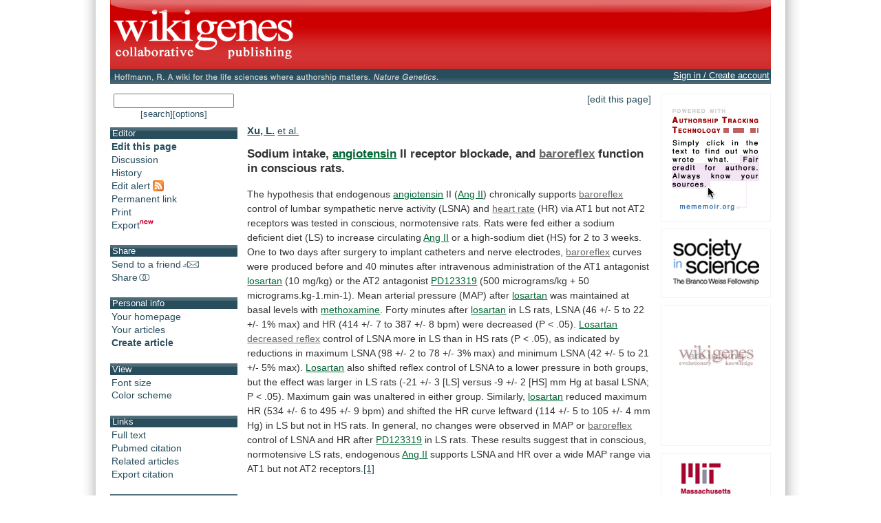

--- FILE ---
content_type: text/css
request_url: https://www.wikigenes.org/css/pkg/global_pkg.css?build=3011
body_size: 3866
content:
/* !!! global html/standard styles */

html, body {
 font-family: Verdana, Arial, Helvetica, sans-serif;
 font-size:90%;

 margin: 0;
 padding: 0;

 height: 100%;
 border: none;

 color:#333333;
}

A {
    color:#284d5d;
}

A:hover {
    color: #346d84 !important;
}

.recaptcha_only_if_privacy A {
    color:#cccccc !important;
    font-size: 80%;
}

form {
 margin:0;
 padding:0;
}

/* !!! global additional styles */

.underline {
 text-decoration:underline;
}

.hline {
 border-top: 1px solid;
 margin:0;
 margin-top:1em;
 margin-bottom:1em;
 padding:0;
}

.lspcA {
 padding-top:1em;
}

.lspcB {
 padding-bottom:1em;
}

#toolbar {
 text-align:left;
 margin:0;
 visibility:hidden;
}

.toolbar_box {
/*
 border:solid 1px #cccccc;
*/
 margin-bottom:1.5em;
}

.toolbar_box h1 {
 color:#ffffff;
 background-color:#284d5d;
 margin:0px;
 padding:0;
 padding-top: 1px;
 padding-bottom: 1px;
 padding-left:3px;
 font-size:90%;
 background-image:url(/img/headline.gif);
 background-repeat:repeat-x;
    font-weight: normal;
}

.toolbar_box ul {
 padding-left:2px;
 padding-right:2px;
}

.toolbar_box li {
 margin-top:0.2em;
}

.lnks {
 background-color:#ffffff;
 border:solid 1px #f5f3f3;
 margin:0;
 padding:0;
 margin-bottom:10px;
 text-align:center;
}

A.txtBut {
 color:#284d5d;
 text-decoration: none;
}

A.txtBut:hover {
    color: #346d84 !important;
}

.menu_font {
 color: #284d5d;
 list-style-type:none;
 list-style-image:none;
 padding:0;
 margin:0;
}

.menu_font A {
 color:#284d5d;
 text-decoration: none;
}

.menu_font A:hover {
    color: #346d84 !important;
    text-decoration: underline;
}

.bold {
 font-weight:bold;
}

.textColor1 {
 color:#284d5d;
}

.button {
 padding-top:0.8em;
 padding-bottom:0.6em;
 font-size:110%;
 text-wrap: none;
}

.button A {
 color:#284d5d;
 font-weight:bold;
 text-decoration: none;
}

.button A:hover {
    color: #346d84 !important;
}

.message {
 margin:10px;
}

.message h1 {
 font-weight:bold;
 font-size:105%;
}

.info {
 padding-bottom:10px;
}

.info h1 {
 font-weight:bold;
 font-size:105%;
}

.smallFont {
 font-size:80%;
}

/* !!! global functionalities */

.showUponStatus{
 display:none;
}

.gadget_shareIt ul {
 list-style-image:none !important;
 list-style-type:none !important;
 list-style-position:outside !important;
 margin:0 !important;
 padding:0 !important;
}

/* !!! entity pages (i.e. front and edit) */

.linkInText {
 font-weight:bold;
}

/* !!! Search lists*/

.queryResult {
 margin:0;
 margin-top:0.5em;
 margin-bottom:0.5em;
 padding:0.5em;
 /*clear:both;*/
}

.queryResultLeft {
 float: left;
 width: 70%;
}

.queryResultRight {
    text-align: right;
/*
 float:right;
*/
 margin-bottom:0.5em;
 margin-left:0.5em;
}

.queryResultSnippet {
 font-size:90%;
}

.queryResultOdd {
 background-color:#f5f3f3;
}

.queryResult A {
 color:#284d5d;
}

.queryResult A:hover {
 color:#333333;
}

/* !!! wokoon related */

.main_content {
 padding-bottom: 2em;
}

.wokoonMenuContent h1, .wokoonWindowContent h1, .main_content h1 {
 padding:0px;
 padding-top:1em;
 padding-bottom:1em;
 margin:0;
 font-size:140%;
}

.wokoonMenuContent h2, .wokoonWindowContent h2, .main_content h2 {

 padding-top:1.5em;
 padding-bottom:0.4em;
 margin:0;
 font-size:120%;
}

.wokoonMenuContent ul, .wokoonWindowContent ul, .main_content ul {
 list-style-type: square;
 list-style-image: url(/img/bullet.gif);
 list-style-position:outside;

 padding-top:0;
 padding-bottom:0.2em;
}

.wokoonMenuContent ol, .wokoonWindowContent ol, .main_content ol {
    margin: 0;
    margin-top:0.4em;
}

.wokoonMenuContent p, .wokoonWindowContent p, .main_content p {
 padding-top:0;
    margin: 0;
    margin-top:0.4em;
}

.wokoonMenuContent td, .wokoonWindowContent td, .main_content td {
 text-align:left;
}

/* !!! content state error message/warning */
.conflictMessage {
 font-size:90%;
 border:#B22222 solid 1px;
 padding:1.5em;
 padding-top:0.5em;
 color:#B22222;
}

.conflictMessage h1 {
 font-weight:bold;
 font-size:105%;
}

.searchfield {
    width: 300px;
}

.submitBut  A {
    color:#284d5d;
    font-size:110%;
    font-weight:bold;
}

.submitBut A {
    text-decoration: none;
}

.submitBut A:hover {
    color: #346d84 !important;
}


.mobile {
 display: none;
}

.mobileNot {

}

.preventTapTouchSelectDrag {
    /* tap */
    tap-highlight-color: rgba(0, 0, 0, 0);
    \-webkit-tap-highlight-color: rgba(0, 0, 0, 0);
    \-moz-tap-highlight-color: rgba(0, 0, 0, 0);
    \-ms-tap-highlight-color: rgba(0, 0, 0, 0);
    \-o-tap-highlight-color: rgba(0, 0, 0, 0);
    \-khtml-tap-highlight-color: rgba(0, 0, 0, 0);

    /* touch */
    \-webkit-touch-callout: none;
    \-moz-user-touch-callout: none;
    \-ms-user-touch-callout: none;
    \-o-user-touch-callout: none;
    \-khtml-user-touch-callout: none;

    /* select */
    user-select: none;
    \-webkit-user-select: none;
    \-moz-user-select: none;
    \-ms-user-select: none;
    \-o-user-select: none;
    \-khtml-user-select: none;

    /* drag */
    \-webkit-user-drag: none;
    \-moz-user-drag: none;
    \-ms-user-drag: none;
    \-o-user-drag: none;
    \-khtml-user-drag: none;
}

.preventTouch {
    \-webkit-touch-callout: none;
    \-moz-user-touch-callout: none;
    \-ms-user-touch-callout: none;
    \-o-user-touch-callout: none;
    \-khtml-user-touch-callout: none;
}

.preventDrag {
    \-webkit-user-drag: none;
    \-moz-user-drag: none;
    \-ms-user-drag: none;
    \-o-user-drag: none;
    \-khtml-user-drag: none;
}

.preventSelect {
    user-select: none;
    \-webkit-user-select: none;
    \-moz-user-select: none;
    \-ms-user-select: none;
    \-o-user-select: none;
    \-khtml-user-select: none;
}

.preventTap {
    tap-highlight-color: rgba(0, 0, 0, 0);
    \-webkit-tap-highlight-color: rgba(0, 0, 0, 0);
    \-moz-tap-highlight-color: rgba(0, 0, 0, 0);
    \-ms-tap-highlight-color: rgba(0, 0, 0, 0);
    \-o-tap-highlight-color: rgba(0, 0, 0, 0);
    \-khtml-tap-highlight-color: rgba(0, 0, 0, 0);
}

input[type=text],
input[type=email],
input[type=url],
input[type=password],
textarea,
select {
    -moz-box-sizing: border-box;
    -webkit-box-sizing: border-box;
    -ms-box-sizing: border-box;
    box-sizing: border-box;
}

.textCenter {
    text-align: center;
}

.searchFormPlaceHolder {
 padding-bottom: 2em;
}

@media screen and (max-width: 299px) {

    .searchfield {
        width: 90%;
    }
}

@media screen and (max-width: 959px) {

    body {
        font-size: 120%;
    }

    input[type=text],
    input[type=email],
    input[type=url],
    input[type=password],
    textarea,
    select {
        font-size: 120%;
    }

    .lnks {

        float: left;
        border: none;
        width: 50%;
    }

    div.mobile {
        display:inline-block;
    }
    div.mobileNot {
        display: none;
    }

    .main_content {
        margin-bottom: 0em;
    }

    .toolbar_box li {
        margin-top:0.4em;
    }

}

@media (max-width: 444px) {

    .recaptchatable tr:first-child td {
        float: left;
        width: 50%;
    }

    .recaptchatable tr:first-child td:first-child {
        width: 100%;
    }

    .recaptchatable tr:last-child td {
        float: left;
        width: 100%;
    }
}

@media screen {

    .print {
        display:none;
    }
}

@media print {


    .noprint {
        display: none;
    }
}
/* !!! system  WikiGenes */

#noscriptMsg {
 border: 1px solid #B22222;
 margin-top:4em;
 margin-bottom:4em;
 padding:1em;
}

.importantDescription {
 display:none;
}

.important {
 display:none;
}

/* !!! dragging */
.wokoonDragMode {
 cursor:move;
}

#DOM_dragScreen {
 background-color: #FFFFFF;
 -moz-opacity:0;
 opacity:0;
 -ms-filter:"progid:DXImageTransform.Microsoft.Alpha(opacity=0)";
 filter:progid:DXImageTransform.Microsoft.Alpha(opacity=0);
}

/* !!! screens */

.wokoonModalBackground {
 background-color: #cccccc;
 -moz-opacity:0.3;
 opacity:0.3;
 -ms-filter:"progid:DXImageTransform.Microsoft.Alpha(opacity=30)";
 filter:progid:DXImageTransform.Microsoft.Alpha(opacity=30);
}

.wokoonChildProofScreen {
 background-color: #ffffff;
 -moz-opacity:0;
 opacity:0;
 -ms-filter:"progid:DXImageTransform.Microsoft.Alpha(opacity=0)";
 filter:progid:DXImageTransform.Microsoft.Alpha(opacity=0);
}

.wokoonCriticalErrorScreen {
 background-color: #333333;
 -moz-opacity:0.3;
 opacity:0.3;
 -ms-filter:"progid:DXImageTransform.Microsoft.Alpha(opacity=30)";
 filter:progid:DXImageTransform.Microsoft.Alpha(opacity=30);
}


/* !!! menus */

wokoonMenuWintable.wokoonMenu {
 font-family: Verdana, Arial, Helvetica, sans-serif;
 font-size: 12px;
 border: none;
 background-color:#FFFFFF;
}

table.wokoonMenu {
    border-spacing: 0px;
    border-collapse: collapse;
}

td.wokoonMenu {
 font-family: Verdana, Arial, Helvetica, sans-serif;
 font-size: 12px;
 text-decoration:none;
 white-space:nowrap;
 padding: 2px;
}

td.wokoonMenu A:hover {
    text-decoration: underline;
    color: #346d84 !important;
}

tr.wokoonMenu.selected {
 background-color: #f0f8ff;
}

tr.wokoonMenu:hover {

 background-color: #ebebeb;
}

td.wokoonMenu A {
 text-decoration:none;
 color:#284d5d;
 font-weight:bold;
}

.wokoonMenuOffset {
}

.wokoonSubMenuOffset {
 left:-8px;
}

.wokoonMenuWin {
 border:solid 1px #284d5d;
 background-color:#FFFFFF;
}

.wokoonMenuWin A {
    color:#284d5d;
}

.wokoonMenuWin A:hover {
    color: #346d84 !important;
}

.wokoonMenuWinTitle {
 font-family: Verdana, Arial, Helvetica, sans-serif;
/*
 font-weight:bold;
*/
 color:#ffffff;
 background-color:#284d5d;
 border:none;
 padding:2px;

 background-image:url("/img/window_title.gif");
 background-repeat:repeat-x;
 background-position:0px 0px;
}

.wokoonMenuContent {
 padding:2px;
 max-height:200px;
 overflow:auto;
}

/* !!! menu bar */

#wokoonMenuBarCtrl {
 border-top:#cccccc dashed 1px;
 padding-top:4px;
 margin-top:2px;
 margin-bottom:2px;
}

/* !!! mouse over tip */

.wokoonTip {
 max-width:200px;
 background-color:#FFFFCC;
 border: solid 1px #cccccc; border-right: solid 1px #818181; border-bottom: solid 1px #818181;
 font-family: Verdana, Arial, Helvetica, sans-serif;
 font-size: 8pt;
 color:#333333;
}

/* !!! mouse over pip (during ajax connection) */

.wokoonPip {
 font-family: Verdana, Arial, Helvetica, sans-serif;
 font-size: 8pt;
 color:#666666;
}

/* !!! iframes */

.wokoonIFrameWin {
 border:solid 1px #284d5d;
 background-color:#FFFFFF;
}

.wokoonIFrameWinTitle {
 font-family: Verdana, Arial, Helvetica, sans-serif;
 /*font-weight:bold;
 */
 color:#ffffff;
 background-color:#284d5d;
 border:none;
 padding:2px;

 background-image:url("/img/window_title.gif");
 background-repeat:repeat-x;
 background-position:0px 0px;
}

/* !!! windows */

.wokoonWindow {

}

.wokoonWindowTitle {

}

.wokoonWindowContent {
    padding:5px;
}

.wokoonWindowContent A {
    color:#284d5d;
}

.wokoonWindowContent A:hover {
    color: #346d84 !important;
}


.wokoonWindowContainer {
    overflow: auto;
    -webkit-overflow-scrolling:touch;
}

.wokoonWinButton {
 font-family: Verdana, Arial, Helvetica, sans-serif;
 color:#ffffff;
 text-decoration:none;
 cursor:default;
}

/* wait box/animation */

#waitAnimPosId {
    position: fixed;
    left: 0;
    right: 0;
    top: 40%;
    z-index: 999;
/*
    display: none;
*/
}

.waitAnimation {
 background-repeat:no-repeat;
 border:0px;
 width:75px;
 height:75px;
 margin:0px;
 overflow:hidden;
 margin-left:auto;
 margin-right:auto;
}

.waitBox {
    width: 40em;
    margin-left:auto;
    margin-right:auto;
}

.waitMsg {
 text-align:center;
/*
 white-space:nowrap;
*/

    border:solid 1px #cccccc;
/*
    border:solid 1px #ff0000;
*/
    background-color: #FFFFFF;

    padding:2em;
 padding-top:1em;
 padding-bottom:1em;
 margin:0;
    margin-bottom: 1em;


    -webkit-border-radius: 2px;
    -moz-border-radius: 2px;
    border-radius: 2px;
    -webkit-box-shadow: 0 2px 4px rgba(0,0,0,0.2);
    -moz-box-shadow: 0 2px 4px rgba(0,0,0,0.2);
    box-shadow: 0 2px 4px rgba(0,0,0,0.2);
    -moz-transition: all .218s;
    -webkit-transition: all .218s;
}

.waitMsg h1 {
 padding:0;
 margin:0;
 margin-bottom:0.2em;
}

/* !!! shadow */

.wokoonShadowOffset {
 left: 10px;
 top: 10px;
}

/* !!! buttons */

/* there is also the button class in global.css */
.wokoonButton {
 color:#284d5d;
 font-size:110%;
 font-weight:bold;
 text-wrap: none;
}

A.wokoonButton {
    text-decoration: none;
}

A.wokoonButton:hover {
    color: #346d84 !important;
}

/* !!! Online Help Div */
.wokoonOLH {
}

/* !!! modal dialog */
.wokoonModalDialog {
 width:400px;
}

/* !!! tabs */

.tabs {
 padding: 0px;
 margin: 0px;

 background-image: url("/img/tab/tab_bg.gif");
 background-repeat: repeat-x;
 height:1%;  /*bug fix for ie 6 (clear:both)*/
}

.tab_panel {
 clear: both;
}

.tab_spc_l {
 float: left;
 width: 10px;
}

.tab_spc_r {
 float: left;
 width: 10px;
}

.tab_l, .tab_la, .tab_lloa, .tab_lroa {
 width: 4px;
 background-image: url("/img/tab/tab_l.gif");
 background-repeat: no-repeat;
}

.tab_c, .tab_ca, .tab_cloa, .tab_croa {
 background-image: url("/img/tab/tab_c.gif");
 background-repeat: repeat-x;

 padding-top: 3px;
 padding-left: 6px;
 padding-right: 6px;
}

.tab_r, .tab_ra, .tab_rloa, .tab_rroa {
 width: 4px;
 background-image: url("/img/tab/tab_r.gif");
 background-repeat: no-repeat;
 margin-right: 2px;
}

.tab_l, .tab_c, .tab_r, .tab_la, .tab_ca, .tab_ra,.tab_lloa, .tab_cloa, .tab_rloa, .tab_lroa, .tab_croa, .tab_rroa {
 float: left;
 height: 21px;
}

.tab_l, .tab_r, .tab_la, .tab_ra, .tab_lloa, .tab_rloa, .tab_lroa, .tab_rroa  {
 font-size:1px;
}

.tab_lloa {
}

.tab_cloa {
}

.tab_rloa {
}

.tab_la {
 background-image: url("/img/tab/tab_la.gif");
}

.tab_ca {
 background-image: url("/img/tab/tab_ca.gif");
}

.tab_ra {
 background-image: url("/img/tab/tab_ra.gif");
}

.tab_lroa {
}

.tab_croa {
}

.tab_rroa {
}

.waitAnimationCss3 {
    background-image: url("/img/wait/waitCss3.png");

    /* restrict dim */
    width: 50px;
    height: 50px;

    margin-left: auto;
    margin-right: auto;
}


    .waitAnimationCss3 {

        animation-duration: 1s;
        animation-iteration-count: infinite;
        animation-timing-function: linear;
        animation-name: progressIndicatorAnimation;
    }

.waitAnimationCss3 {

    \-webkit-animation-duration: 1s;
    \-webkit-animation-iteration-count: infinite;
    \-webkit-animation-timing-function: linear;
    \-webkit-animation-name: progressIndicatorAnimation;
}

.waitAnimationCss3 {
    \-moz-animation-duration: 1s;
    \-moz-animation-iteration-count: infinite;
    \-moz-animation-timing-function: linear;
    \-moz-animation-name: progressIndicatorAnimation;
}


@keyframes progressIndicatorAnimation {

        0% { transform: rotate(0deg); }
        8.2% { transform: rotate(0deg); }

        8.3% { transform: rotate(30deg); }
        16.5% { transform: rotate(30deg); }

        16.6% { transform: rotate(60deg); }
        24.9% { transform: rotate(60deg); }

        25% { transform: rotate(90deg); }
        33.2% { transform: rotate(90deg); }

        33.3% { transform: rotate(120deg); }
        41.5% { transform: rotate(120deg); }

        41.6% { transform: rotate(150deg); }
        49.9% { transform: rotate(150deg); }

        50% { transform: rotate(180deg); }
        58.2% { transform: rotate(180deg); }

        58.3% { transform: rotate(210deg); }
        66.5% { transform: rotate(210deg); }

        66.6% { transform: rotate(240deg); }
        74.9% { transform: rotate(240deg); }

        75% { transform: rotate(270deg); }
        83.2% { transform: rotate(270deg); }

        83.3% { transform: rotate(300deg); }
        91.5% { transform: rotate(300deg); }

        91.6% { transform: rotate(330deg); }
        99.90% { transform: rotate(330deg); }

        99.91% { transform: rotate(360deg); }
        100% { transform: rotate(360deg); }
    }

    @-webkit-keyframes progressIndicatorAnimation {

        0% { -webkit-transform: rotate(0deg); }
        8.2% { -webkit-transform: rotate(0deg); }

        8.3% { -webkit-transform: rotate(30deg); }
        16.5% { -webkit-transform: rotate(30deg); }

        16.6% { -webkit-transform: rotate(60deg); }
        24.9% { -webkit-transform: rotate(60deg); }

        25% { -webkit-transform: rotate(90deg); }
        33.2% { -webkit-transform: rotate(90deg); }

        33.3% { -webkit-transform: rotate(120deg); }
        41.5% { -webkit-transform: rotate(120deg); }

        41.6% { -webkit-transform: rotate(150deg); }
        49.9% { -webkit-transform: rotate(150deg); }

        50% { -webkit-transform: rotate(180deg); }
        58.2% { -webkit-transform: rotate(180deg); }

        58.3% { -webkit-transform: rotate(210deg); }
        66.5% { -webkit-transform: rotate(210deg); }

        66.6% { -webkit-transform: rotate(240deg); }
        74.9% { -webkit-transform: rotate(240deg); }

        75% { -webkit-transform: rotate(270deg); }
        83.2% { -webkit-transform: rotate(270deg); }

        83.3% { -webkit-transform: rotate(300deg); }
        91.5% { -webkit-transform: rotate(300deg); }

        91.6% { -webkit-transform: rotate(330deg); }
        99.90% { -webkit-transform: rotate(330deg); }

        99.91% { -webkit-transform: rotate(360deg); }
        100% { -webkit-transform: rotate(360deg); }



    }

    @-moz-keyframes progressIndicatorAnimation {

        0% { -moz-transform: rotate(0deg); }
        8.2% { -moz-transform: rotate(0deg); }

        8.3% { -moz-transform: rotate(30deg); }
        16.5% { -moz-transform: rotate(30deg); }

        16.6% { -moz-transform: rotate(60deg); }
        24.9% { -moz-transform: rotate(60deg); }

        25% { -moz-transform: rotate(90deg); }
        33.2% { -moz-transform: rotate(90deg); }

        33.3% { -moz-transform: rotate(120deg); }
        41.5% { -moz-transform: rotate(120deg); }

        41.6% { -moz-transform: rotate(150deg); }
        49.9% { -moz-transform: rotate(150deg); }

        50% { -moz-transform: rotate(180deg); }
        58.2% { -moz-transform: rotate(180deg); }

        58.3% { -moz-transform: rotate(210deg); }
        66.5% { -moz-transform: rotate(210deg); }

        66.6% { -moz-transform: rotate(240deg); }
        74.9% { -moz-transform: rotate(240deg); }

        75% { -moz-transform: rotate(270deg); }
        83.2% { -moz-transform: rotate(270deg); }

        83.3% { -moz-transform: rotate(300deg); }
        91.5% { -moz-transform: rotate(300deg); }

        91.6% { -moz-transform: rotate(330deg); }
        99.90% { -moz-transform: rotate(330deg); }

        99.91% { -moz-transform: rotate(360deg); }
        100% { -moz-transform: rotate(360deg); }
    }

@media screen and (max-width: 959px) {

  .wokoonModalDialog {
    width:auto;
    max-width: 400px;
  }

    .waitBox {
        width: 5em;
    }

    .waitMsg {
        display: none;
    }

}



--- FILE ---
content_type: text/css
request_url: https://www.wikigenes.org/css/layoutMain.css?build=3011
body_size: 1602
content:
body {
    font-size: 100%;
    background: url(/img/bg_shdw_965.gif) center repeat-y;
}

#sliderToggleId {
    display: none;
}

#dim {
    position: static;
    padding-left: 0px;

    margin: 0;
    padding: 0;

    overflow-x: visible;
    overflow-y: visible;
}

#sframe {

    width: 960px;
    max-width: 960px;

    margin-left: auto;
    margin-right: auto;
    height: 100%;

    -moz-box-sizing: border-box;
    -webkit-box-sizing: border-box;
    -ms-box-sizing: border-box;
    box-sizing: border-box;
}

#header {
    background-image:url("/img/wikigenes.gif");
    background-color: #cc0000;
    background-repeat: no-repeat;
    height: 100px;

    -moz-box-sizing: border-box;
    -webkit-box-sizing: border-box;
    -ms-box-sizing: border-box;
    box-sizing: border-box;
}

#header_home_button {
    float: left;
    width: 260px;
    height: 100px;
    padding-top: 0px;
    padding-bottom: 0px;
    cursor: pointer;

    -moz-box-sizing: border-box;
    -webkit-box-sizing: border-box;
    -ms-box-sizing: border-box;
    box-sizing: border-box;
}

#subheader {
    background-image:url("/img/headline_flare.gif");
    background-repeat: repeat-x;
    background-position: top;

    min-height: 22px;

    -moz-box-sizing: border-box;
    -webkit-box-sizing: border-box;
    -ms-box-sizing: border-box;
    box-sizing: border-box;
}

#subheader_content, #subheader_content A, #subheader_content A:hover {
    color: #ffffff !important;
}

#left_main_content {
    /*width:810px;*/
    width: 800px;
    margin: 0;
    padding: 0;
    float: left;

    -moz-box-sizing: border-box;
    -webkit-box-sizing: border-box;
    -ms-box-sizing: border-box;
    box-sizing: border-box;

}

#left_content {

    -moz-box-sizing: border-box;
    -webkit-box-sizing: border-box;
    -ms-box-sizing: border-box;
    box-sizing: border-box;

    padding: 0;
    margin: 0;

    position: static;
    width: 185px;
    float: left;

    overflow: visible;
}

#main_content {

    float: right;
    width: 615px;

    padding-left: 1em;
    padding-right: 1em;

    -moz-box-sizing: border-box;
    -webkit-box-sizing: border-box;
    -ms-box-sizing: border-box;
    box-sizing: border-box;

}

#right_content {
    margin: 0;
    padding: 0;

    width: 160px;
    float: right;

    -moz-box-sizing: border-box;
    -webkit-box-sizing: border-box;
    -ms-box-sizing: border-box;
    box-sizing: border-box;
}

#ref_div {
    float: left;
    white-space: nowrap;
}

#ref_div span {
    font-size: 80%;
    padding-left: 5px;
}

#wokoonStatusDiv {
    font-size: 90%;
    position: static;
    float: right;
    text-align: right;
    white-space: nowrap;
    margin-top: 2px;
    margin-right: 2px;
    padding-left: 0em;
}

#subheader {
    margin-bottom: 1em;
}

.searchicon {
    padding:0px; margin-top:45px; margin-bottom:5px; text-align:center;
}

.fbFloat {
 display: none;
}

/* smaller than 960 */
@media screen and (max-width: 959px) {

    #header_home_button {
        max-width: 220px;
        margin-left: 42px;
    }

    body {
        background: none;
    }

    .searchicon {
        margin-top:5px;
    }


    .fbFloat {
        display: inline-block;
        position: absolute;
        bottom: 17px;
        right: 0;
        padding-right: 5px;
    }

    #dim {
        left: -185px;
        /* !!! sometimes cuts off pags in safari ios (do in slided)
             height: 101%;
        */

        /*!!! DONT use box-sizing border box, cause else this padding would be part of the width*/
        width: 100%;
        padding-left: 185px;

        position: absolute;
        z-index: 1;

        -webkit-transition: left 1s;
        -moz-transition: left 1s;
        -ms-transition: left 1s;
        -o-transition: left 1s;
        transition: left 1s;
    }

    body.slided {
        overflow: hidden;
    }

    body.slided #dim {

        height: 101%;

        left: 0;

/* 3.2015: why was this here? it breaks fixed position of sliderToggleId in Android 5, Chrome

*/
        overflow-x: hidden;
        overflow-y: auto;

        /*border-radius: 7px 0 0 7px;*/
    }

    #sliderToggleId {
        display: block;

        position: fixed;
        left: 0px;
        top: 0px;

        border: 2px solid #284d5d;
        border-radius: 2px;
        height: 26px;
        width: 40px;

        opacity: 0.4;
        cursor: pointer;

        z-index: 5000;
        -webkit-transition: left 1s;
        -moz-transition: left 1s;
        -ms-transition: left 1s;
        -o-transition: left 1s;
        transition: left 1s;
    }

    #sliderToggleId:before {
        border-bottom: 12px double black;
        border-top: 4px solid black;
        content: "";
        height: 4px;
        position: absolute;
        right: 3px;
        top: 3px;
        width: 34px;
    }

    #sliderToggleId:hover {
        opacity: 1;
    }

    body.slided #sliderToggleId {
        left: 185px;
    }

    #sframe {
        margin: 0;
        padding: 0;

        width: auto;
    }

    #header {
        padding-top: 0px;
        padding-bottom: 0px;
    }

    #subheader_content {
        margin: 0;
        padding: 0;
    }

    #left_main_content {
        margin: 0;
        padding: 0;

        float: none;
        width: auto;

        clear: both;
    }

    #left_content {

        padding: 5px;

        position: fixed;
        top: 0;
        left: -185px;
        height: 100%;
        width: 185px;

        overflow: hidden;
        overflow-y: auto;

        float: none;

        -webkit-transition: left 1s;
        -moz-transition: left 1s;
        -ms-transition: left 1s;
        -o-transition: left 1s;
        transition: left 1s;
    }

    body.slided #left_content {

        top: 0;
        left: 0;
        overflow-y: visible;
        z-index: 10;
    }

    #main_content {

        /*!!! NOTE dont use em here to avoid slight left/right scrolling bug in ios safari*/
        padding-left: 5px;
        padding-right: 5px;

        float: none;
        width: auto;

    }

    #right_content {

        margin-top: 4em;

        padding-left: 5px;
        padding-right: 5px;

        float: none;
        width: auto;
    }

    #ref_div {
        overflow: hidden;
        padding: 0;
        float: none;
    }

    #wokoonStatusDiv {
        position: absolute;
        right: 0;
        padding-right: 5px;
        top: 0;
        /*
             float: right;
        */
        font-size: 60%;
    }
}

@media screen and (max-width: 320px) {

    .fbFloat, #wokoonStatusDiv {
     padding-right: 2px;
 }
}

@media screen and (max-width: 486px) {
    #ref_div {
        max-width: 379px;
    }
}

@media print {

    #main_content {
        float: left;
    }

    #left_main_content {
        width: 665px;
    }

    #sframe {
        width: 900px;
    }

    #right_content {
        margin-left: 0.5em;
    }

}
